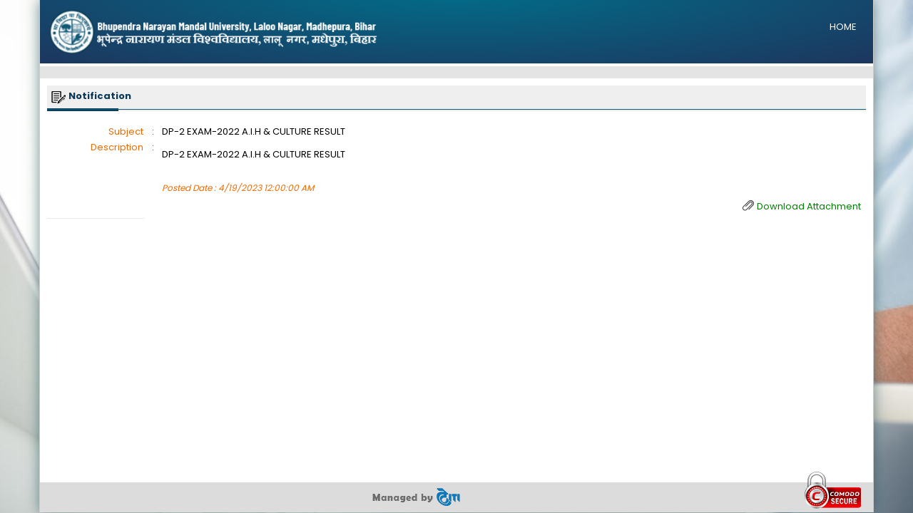

--- FILE ---
content_type: text/html; charset=utf-8
request_url: https://bnmuumis.in/CollegePortal/General_Inst_Not_Desc.aspx?id=2427
body_size: 3610
content:


<!DOCTYPE html>
<html>
<head><meta name="viewport" content="width=device-width, initial-scale=1.0" /><meta http-equiv="X-UA-Compatible" content="IE=EmulateIE7" /><meta http-equiv="X-UA-Compatible" content="IE=EmulateIE8" /><meta http-equiv="X-UA-Compatible" content="IE=EmulateIE9" /><meta http-equiv="X-UA-Compatible" content="IE=EmulateIE10" /><title>
	BNMU :: PORTAL
</title><link href="../include/bootstrap/bootstrap.css" rel="stylesheet" /><link href="../include/bootstrap/font-awesome.min.css" rel="stylesheet" />
    <script language="javascript" type='text/JavaScript'>
        window.history.forward();
        function noBack() {
            burstCache();
            window.history.forward();
        }

        function ResolveUrl(url) {
            if (url.indexOf("~/") == 0) {
                url = baseUrl + url.substring(2);
            }
            return url;
        }

        function checkhistory() {
            var baseUrl = "";

            if (window.history.length <= 0) {
                window.location = baseUrl;
                window.opener.location.reload();
                window.history.forward();
            }
            if (document.referrer == null || document.referrer == "") {
                window.location = baseUrl;
            }
        }

        function burstCache() {
            if (!navigator.onLine) {
                document.body.innerHTML = 'Offline Viewing not Allowed...pls be online.';
                window.location = '~/ErrorPage.html';
            }
        }
    </script>




    
<link href="../App_Themes/skyblue/default.css" type="text/css" rel="stylesheet" /><link href="../App_Themes/skyblue/GridviewScroll.css" type="text/css" rel="stylesheet" /><link href="../App_Themes/skyblue/stylesheet.css" type="text/css" rel="stylesheet" /></head>

<body class="bg_login_exam" onload="checkhistory();" onpageshow="if (event.persisted) noBack();" onunload="">
    <form name="aspnetForm" method="post" action="./General_Inst_Not_Desc.aspx?id=2427" id="aspnetForm">
<div>
<input type="hidden" name="__EVENTTARGET" id="__EVENTTARGET" value="" />
<input type="hidden" name="__EVENTARGUMENT" id="__EVENTARGUMENT" value="" />
<input type="hidden" name="__VIEWSTATE" id="__VIEWSTATE" value="ekDp2IjR2XF8CxKJIwEJlZbML60o5vfXfW2NwSVzHj9/Sbt06bNI6lurXDKHEeIF/BzyGNMkvSpibrAMyaWAKsERlvjYJ2jgq2lSwQQsFq5Smkd/IAiJpsV1CfQ/2AzUeNbVc6CWCWr87TDDkX3x8RIzM9ZxxXwdQtVk/4CQe9RnLby5eHLO7NyOL3fNW1j4s1MCH0mq/6qn/YPVXxvPwm3AMENDZKvGldP6w7gttjSVAzvoRMhpzKSV1r49oL8Nr8ulDPNvszBxjqA5lE9AivpQTjnuomKyLp+fZh5RN1tqSPN3u80iOxIdA9ybTzPK/YltJ1pJy77S2zxVsZ0Gc1VCEBwTr+kLyPEny2gomdmd4twmk/ddslPvMETpXnjjO/ZR6r8noK4vBlXPfDJZiKvEmE8xSUjOjsnQq5uwAiuWWgNzJgrKHOC6uom+3LGUkiKvVPzDnd7IByRteegel/aGf9PRuJpZ4uEYP4NC3bANZPrHfnkIpk4HT1zB81kIGzxX+Q==" />
</div>

<script type="text/javascript">
//<![CDATA[
var theForm = document.forms['aspnetForm'];
if (!theForm) {
    theForm = document.aspnetForm;
}
function __doPostBack(eventTarget, eventArgument) {
    if (!theForm.onsubmit || (theForm.onsubmit() != false)) {
        theForm.__EVENTTARGET.value = eventTarget;
        theForm.__EVENTARGUMENT.value = eventArgument;
        theForm.submit();
    }
}
//]]>
</script>


<script type="text/javascript">
//<![CDATA[
var Anthem_FormID = "aspnetForm";
//]]>
</script>
<script src="/WebResource.axd?d=3aJe5EVz5a65qlRd-GY67iYoy7ojYTwR-tSd9c0CDsUmcHt1KR-yKVXNeH-qFlPglp1xPCQ8ZdH4bXP1PBxgFi4GWT01&amp;t=635174299540000000" type="text/javascript"></script>
<div>

	<input type="hidden" name="__VIEWSTATEGENERATOR" id="__VIEWSTATEGENERATOR" value="8130E558" />
	<input type="hidden" name="__VIEWSTATEENCRYPTED" id="__VIEWSTATEENCRYPTED" value="" />
	<input type="hidden" name="__EVENTVALIDATION" id="__EVENTVALIDATION" value="zkPVo+cjydQtQbeUEmWOeTx9e0s0A8a5BcWMC1QRDHYrtgy8MspcCe1ktTCGXG2F649WWPW+XLujRTqjHTBc/woacYLGiHSH+B2GaScyuwkvOA6+v+9eibD5C1VqtdmE9lEjzg==" />
</div>
        <div class="container container-border">
            <div class="row">
            <header class="header-master">
                <div class="logo">
                    <img src="/App_Themes/skyblue/images/BNMU-logo.png">
                </div>
                <nav class="pull-right">
                    <ul>
                        
                        
                        <li><span id="Anthem_ctl00_ahome__"><a id="ctl00_ahome" href="javascript:__doPostBack(&#39;ctl00$ahome&#39;,&#39;&#39;)">HOME</a></span></li>
                    </ul>
                </nav>
            </header>
            <div class="main-nav">
                <ul>
                    

                    <li>
                        <span id="Anthem_ctl00_btnBack__"></span>
                    </li>
                    
                    <li>
                        <span id="Anthem_ctl00_butlogout__"></span></li>
                </ul>
            </div>

            <div class="master-body">
                
    <style type="text/css">
        .dwnload_section {
            margin: 0;
            padding: 0;
        }

            .dwnload_section a {
                background: #a2eaea none repeat scroll 0 0;
                border-bottom: 1px solid #a2eaea;
                float: left;
                font-weight: bold;
                margin-bottom: 5px;
                padding: 5px;
                width: 100%;
            }
    </style>
    <style type="text/css">
        .tableheadingmain {
            font-family: Arial;
            font-weight: bold;
        }

        .leftcol .ins .slimScrollDiv {
            height: 330px !important;
        }

        .leftcol .ins #downlaod {
            height: 330px !important;
        }

        .rightcol .apiscroll .slimScrollDiv {
            height: 330px !important;
        }

        .rightcol #application {
            height: 330px !important;
        }

        .instructiontbl a {
            color: #000dff;
        }

        .subheadingpint td {
            color: #ca5400 !important;
        }

        .clg-time-tbl table {
            border: none !important;
        }

        .clg-time-tbl td {
            border-top: none !important;
            border-left: none !important;
            border-right: none !important;
            border-bottom: solid 1px #ccc !important;
            padding-bottom: 10px !important;
            font-size: 13px;
        }

        .postdate {
            padding-top: 5px;
            float: left;
            color: #ee6a00;
        }

        p {
            clear: both;
            font-size:small;
            color:black;
            padding: 10px 0;
            text-align: left;
        }
        .data{
            font-size:small;
            color:black;
        }
         .databold{
            font-size:small;
            color:black;
            font:bold;
            text-align:right;
            
        }
    </style>
    <table cellspacing="0" cellpadding="0" border="0" width="100%" class="table" style="margin-bottom: 360px">
        <tbody>
            <tr>
                <td class="tableheading" colspan="3">
                    <span id="Anthem_ctl00_ContentPlaceHolder1_Labhead__"><span id="ctl00_ContentPlaceHolder1_Labhead" style="font-weight:bold;">Notification</span></span>

                </td>
            </tr>
            <tr>
                <td id="lblsubj" style="width: 12%; padding-top: 20px; color:#ee6a00" class="databold">Subject 
                </td>
                <td class="colon" style="padding-top: 20px">:
                </td>
                <td class="required" style="padding-top: 20px">
                    <span id="ctl00_ContentPlaceHolder1_lblNoticeSubject" class="data">DP-2 EXAM-2022 A.I.H & CULTURE RESULT</span>
                </td>
            </tr>
            <tr>
                <td id="lbldesc" style="width: 12%; color:#ee6a00" class="databold">Description 
                </td>
                <td class="colon">:
                </td>
                <td class="required">
                    <span id="ctl00_ContentPlaceHolder1_lbldescription" class="data"><p>
	DP-2 EXAM-2022 A.I.H &amp; CULTURE RESULT</p></span>
                </td>
            </tr>
            <tr>
                <td id="lblpost" style="width: 12%;" class="databold"> 
                </td>
                <td class="colon">
                </td>
                <td class="required">
                    <span class="postdate">Posted Date :
                    <span id="ctl00_ContentPlaceHolder1_lblposteddate">4/19/2023 12:00:00 AM</span></span>
                </td>
            </tr>
            <tr>
                <td class="vtext" id="lblpo" style="width: 12%;"></td>
                <td class="colon">
                </td>
                <td class="required">
                    <span id="ctl00_ContentPlaceHolder1_Downimg" class="attachment">
                           
                        <span id="Anthem_ctl00_ContentPlaceHolder1_LnkBtnDownload__"><a id="ctl00_ContentPlaceHolder1_LnkBtnDownload" href="javascript:__doPostBack(&#39;ctl00$ContentPlaceHolder1$LnkBtnDownload&#39;,&#39;&#39;)" style="color: green; font-size:small">Download Attachment</a></span></span>
                </td>
            </tr>


        </tbody>
    </table>


                <span id="Anthem_ctl00_ctl09__"></span>
            </div>

            <div class="clearfix"></div>

            <footer class="loginfooter-lgn">
                <a href="javascript:void(0);" target="_blank"><img src="/App_Themes/skyblue/images/manage-iti.png"></a>
                <img style="float: right; margin: -26px 0 0 0;" src="/images/comodo_secure_113x59_transp.png" width="113">
            </footer>
                </div>
        </div>

        <span id="ctl00_lblCheck" class="HeadingRed"></span>
        
    </form>
</body>


<script language="javascript" src='/include/CommonJS.js' type="text/javascript" />
<script language="javascript" src='/include/jquery.min.js' type="text/javascript" />

</html>


--- FILE ---
content_type: text/html; charset=utf-8
request_url: https://bnmuumis.in/CollegePortal/General_Inst_Not_Desc.aspx?id=2427
body_size: 3311
content:


<!DOCTYPE html>
<html>
<head><meta name="viewport" content="width=device-width, initial-scale=1.0" /><meta http-equiv="X-UA-Compatible" content="IE=EmulateIE7" /><meta http-equiv="X-UA-Compatible" content="IE=EmulateIE8" /><meta http-equiv="X-UA-Compatible" content="IE=EmulateIE9" /><meta http-equiv="X-UA-Compatible" content="IE=EmulateIE10" /><title>
	BNMU :: PORTAL
</title><link href="../include/bootstrap/bootstrap.css" rel="stylesheet" /><link href="../include/bootstrap/font-awesome.min.css" rel="stylesheet" />
    <script language="javascript" type='text/JavaScript'>
        window.history.forward();
        function noBack() {
            burstCache();
            window.history.forward();
        }

        function ResolveUrl(url) {
            if (url.indexOf("~/") == 0) {
                url = baseUrl + url.substring(2);
            }
            return url;
        }

        function checkhistory() {
            var baseUrl = "";

            if (window.history.length <= 0) {
                window.location = baseUrl;
                window.opener.location.reload();
                window.history.forward();
            }
            if (document.referrer == null || document.referrer == "") {
                window.location = baseUrl;
            }
        }

        function burstCache() {
            if (!navigator.onLine) {
                document.body.innerHTML = 'Offline Viewing not Allowed...pls be online.';
                window.location = '~/ErrorPage.html';
            }
        }
    </script>




    
<link href="../App_Themes/skyblue/default.css" type="text/css" rel="stylesheet" /><link href="../App_Themes/skyblue/GridviewScroll.css" type="text/css" rel="stylesheet" /><link href="../App_Themes/skyblue/stylesheet.css" type="text/css" rel="stylesheet" /></head>

<body class="bg_login_exam" onload="checkhistory();" onpageshow="if (event.persisted) noBack();" onunload="">
    <form name="aspnetForm" method="post" action="./General_Inst_Not_Desc.aspx?id=2427" id="aspnetForm">
<div>
<input type="hidden" name="__EVENTTARGET" id="__EVENTTARGET" value="" />
<input type="hidden" name="__EVENTARGUMENT" id="__EVENTARGUMENT" value="" />
<input type="hidden" name="__VIEWSTATE" id="__VIEWSTATE" value="GKaohE3BTkDkA0TYqYB9xsV/NM67Es51on22w73XdceErYddoBbxyN+Ez0SXiGxcbpSumDrIC9VDDz20lMzAjZsPGdHgmmktTqjVzCiw18XgVu46JeRq6SIs+dt+444CmxRqFCKI/fPQTQCnQh71eXXTJFddN7B7bvY6AM7H/Dwru0yTYW4J0nOF/TQvG+NGNhP3pFfMdFvTqVIyDOhqizPMevm0XG3r9mSbNul/og21XFkjyu+5/9M6PMyQHqV+UZB9T7Qh8lKvtzrLNbZiUfLxxEu3jm5OamiFRpMcg+Avd/OtVmbcCg4fVeejL70VBZJ8wzXwnlPN/hrbvKQO5fyIgi/S/MJiTpbYWoVALnKLZigW0+KwGTs9O90JaH7prlh/Z4FZJkT8FjvlqhDfq+0jSaZwjQCplj/JAhNk1b+fAjieAYENAM7OOblTkMe8CIM6hpnjBD3uKNU8EpqdfVxsNMLI7ws/O+kzF2LA8f8jKaj4VdYXBBzryGVWFY8dIkdjew==" />
</div>

<script type="text/javascript">
//<![CDATA[
var theForm = document.forms['aspnetForm'];
if (!theForm) {
    theForm = document.aspnetForm;
}
function __doPostBack(eventTarget, eventArgument) {
    if (!theForm.onsubmit || (theForm.onsubmit() != false)) {
        theForm.__EVENTTARGET.value = eventTarget;
        theForm.__EVENTARGUMENT.value = eventArgument;
        theForm.submit();
    }
}
//]]>
</script>


<script type="text/javascript">
//<![CDATA[
var Anthem_FormID = "aspnetForm";
//]]>
</script>
<script src="/WebResource.axd?d=3aJe5EVz5a65qlRd-GY67iYoy7ojYTwR-tSd9c0CDsUmcHt1KR-yKVXNeH-qFlPglp1xPCQ8ZdH4bXP1PBxgFi4GWT01&amp;t=635174299540000000" type="text/javascript"></script>
<div>

	<input type="hidden" name="__VIEWSTATEGENERATOR" id="__VIEWSTATEGENERATOR" value="8130E558" />
	<input type="hidden" name="__VIEWSTATEENCRYPTED" id="__VIEWSTATEENCRYPTED" value="" />
	<input type="hidden" name="__EVENTVALIDATION" id="__EVENTVALIDATION" value="/1lZ/7Q2xesUA0cQMdrGoN94EvsicNhl7M1LsQ7QxlotGLRBqDJlfVJ550O7lmUX1EmK0sYnQtRV9kb206ATgTJa/bLWk36qdiWrPH8I6MybGPReeo6MJLevkir4VtdT6VeR3g==" />
</div>
        <div class="container container-border">
            <div class="row">
            <header class="header-master">
                <div class="logo">
                    <img src="/App_Themes/skyblue/images/BNMU-logo.png">
                </div>
                <nav class="pull-right">
                    <ul>
                        
                        
                        <li><span id="Anthem_ctl00_ahome__"><a id="ctl00_ahome" href="javascript:__doPostBack(&#39;ctl00$ahome&#39;,&#39;&#39;)">HOME</a></span></li>
                    </ul>
                </nav>
            </header>
            <div class="main-nav">
                <ul>
                    

                    <li>
                        <span id="Anthem_ctl00_btnBack__"></span>
                    </li>
                    
                    <li>
                        <span id="Anthem_ctl00_butlogout__"></span></li>
                </ul>
            </div>

            <div class="master-body">
                
    <style type="text/css">
        .dwnload_section {
            margin: 0;
            padding: 0;
        }

            .dwnload_section a {
                background: #a2eaea none repeat scroll 0 0;
                border-bottom: 1px solid #a2eaea;
                float: left;
                font-weight: bold;
                margin-bottom: 5px;
                padding: 5px;
                width: 100%;
            }
    </style>
    <style type="text/css">
        .tableheadingmain {
            font-family: Arial;
            font-weight: bold;
        }

        .leftcol .ins .slimScrollDiv {
            height: 330px !important;
        }

        .leftcol .ins #downlaod {
            height: 330px !important;
        }

        .rightcol .apiscroll .slimScrollDiv {
            height: 330px !important;
        }

        .rightcol #application {
            height: 330px !important;
        }

        .instructiontbl a {
            color: #000dff;
        }

        .subheadingpint td {
            color: #ca5400 !important;
        }

        .clg-time-tbl table {
            border: none !important;
        }

        .clg-time-tbl td {
            border-top: none !important;
            border-left: none !important;
            border-right: none !important;
            border-bottom: solid 1px #ccc !important;
            padding-bottom: 10px !important;
            font-size: 13px;
        }

        .postdate {
            padding-top: 5px;
            float: left;
            color: #ee6a00;
        }

        p {
            clear: both;
            font-size:small;
            color:black;
            padding: 10px 0;
            text-align: left;
        }
        .data{
            font-size:small;
            color:black;
        }
         .databold{
            font-size:small;
            color:black;
            font:bold;
            text-align:right;
            
        }
    </style>
    <table cellspacing="0" cellpadding="0" border="0" width="100%" class="table" style="margin-bottom: 360px">
        <tbody>
            <tr>
                <td class="tableheading" colspan="3">
                    <span id="Anthem_ctl00_ContentPlaceHolder1_Labhead__"><span id="ctl00_ContentPlaceHolder1_Labhead" style="font-weight:bold;">Notification</span></span>

                </td>
            </tr>
            <tr>
                <td id="lblsubj" style="width: 12%; padding-top: 20px; color:#ee6a00" class="databold">Subject 
                </td>
                <td class="colon" style="padding-top: 20px">:
                </td>
                <td class="required" style="padding-top: 20px">
                    <span id="ctl00_ContentPlaceHolder1_lblNoticeSubject" class="data">DP-2 EXAM-2022 A.I.H & CULTURE RESULT</span>
                </td>
            </tr>
            <tr>
                <td id="lbldesc" style="width: 12%; color:#ee6a00" class="databold">Description 
                </td>
                <td class="colon">:
                </td>
                <td class="required">
                    <span id="ctl00_ContentPlaceHolder1_lbldescription" class="data"><p>
	DP-2 EXAM-2022 A.I.H &amp; CULTURE RESULT</p></span>
                </td>
            </tr>
            <tr>
                <td id="lblpost" style="width: 12%;" class="databold"> 
                </td>
                <td class="colon">
                </td>
                <td class="required">
                    <span class="postdate">Posted Date :
                    <span id="ctl00_ContentPlaceHolder1_lblposteddate">4/19/2023 12:00:00 AM</span></span>
                </td>
            </tr>
            <tr>
                <td class="vtext" id="lblpo" style="width: 12%;"></td>
                <td class="colon">
                </td>
                <td class="required">
                    <span id="ctl00_ContentPlaceHolder1_Downimg" class="attachment">
                           
                        <span id="Anthem_ctl00_ContentPlaceHolder1_LnkBtnDownload__"><a id="ctl00_ContentPlaceHolder1_LnkBtnDownload" href="javascript:__doPostBack(&#39;ctl00$ContentPlaceHolder1$LnkBtnDownload&#39;,&#39;&#39;)" style="color: green; font-size:small">Download Attachment</a></span></span>
                </td>
            </tr>


        </tbody>
    </table>


                <span id="Anthem_ctl00_ctl09__"></span>
            </div>

            <div class="clearfix"></div>

            <footer class="loginfooter-lgn">
                <a href="javascript:void(0);" target="_blank"><img src="/App_Themes/skyblue/images/manage-iti.png"></a>
                <img style="float: right; margin: -26px 0 0 0;" src="/images/comodo_secure_113x59_transp.png" width="113">
            </footer>
                </div>
        </div>

        <span id="ctl00_lblCheck" class="HeadingRed"></span>
        
    </form>
</body>


<script language="javascript" src='/include/CommonJS.js' type="text/javascript" />
<script language="javascript" src='/include/jquery.min.js' type="text/javascript" />

</html>


--- FILE ---
content_type: text/css
request_url: https://bnmuumis.in/App_Themes/skyblue/GridviewScroll.css
body_size: -290
content:
.GridviewScrollHeader TH, .GridviewScrollHeader TD { 
    padding: 5px; 
    font-weight: bold; 
    white-space: nowrap; 
    border-right: 1px solid #AAAAAA; 
    border-bottom: 1px solid #AAAAAA; 
    background-color: #EFEFEF; 
    text-align: left; 
    vertical-align: bottom; 
} 
.GridviewScrollItem TD { 
    padding: 5px; 
    white-space: nowrap; 
    border-right: 1px solid #AAAAAA; 
    border-bottom: 1px solid #AAAAAA; 
    background-color: #FFFFFF; 
} 
.GridviewScrollPager { 
    border-top: 1px solid #AAAAAA; 
    background-color: #FFFFFF; 
} 
.GridviewScrollPager TD { 
    padding-top: 3px; 
    font-size: 14px; 
    padding-left: 5px; 
    padding-right: 5px; 
} 
.GridviewScrollPager A { 
    color: #666666; 
}
.GridviewScrollPager SPAN {
    font-size: 16px;
    font-weight: bold;
}

--- FILE ---
content_type: text/javascript
request_url: https://bnmuumis.in/WebResource.axd?d=3aJe5EVz5a65qlRd-GY67iYoy7ojYTwR-tSd9c0CDsUmcHt1KR-yKVXNeH-qFlPglp1xPCQ8ZdH4bXP1PBxgFi4GWT01&t=635174299540000000
body_size: 9663
content:
// Anthem.js
// Updated Mar 3, 2009
// Anthem.Manager.GetScripts: false

function Anthem_Encode(s){
	if (typeof encodeURIComponent == "function") {
		// Use JavaScript built-in function
		// IE 5.5+ and Netscape 6+ and Mozilla
		return encodeURIComponent(s);
	} else {
		// Need to mimic the JavaScript version
		// Netscape 4 and IE 4 and IE 5.0
		return encodeURIComponentNew(s);
	}
}

// Primarily used by Anthem.Manager to add an onsubmit event handler
// when validators are added to a page during a callback.
function Anthem_AddEvent(control, eventType, functionPrefix) {
    var ev;
    eval("ev = control." + eventType + ";");
    if (typeof(ev) == "function") {
        ev = ev.toString();
        ev = ev.substring(ev.indexOf("{") + 1, ev.lastIndexOf("}"));
    }
    else {
        ev = "";
    }
    var func;
    if (navigator.appName.toLowerCase().indexOf('explorer') > -1) {
        func = new Function(functionPrefix + " " + ev);
    }
    else {
        func = new Function("event", functionPrefix + " " + ev);
    }
    eval("control." + eventType + " = func;");
}

function Anthem_GetXMLHttpRequest() {
	if (window.XMLHttpRequest) {
		return new XMLHttpRequest();
	} else {
		if (window.Anthem_XMLHttpRequestProgID) {
			return new ActiveXObject(window.Anthem_XMLHttpRequestProgID);
		} else {
			var progIDs = ["Msxml2.XMLHTTP.6.0", "Msxml2.XMLHTTP.5.0", "Msxml2.XMLHTTP.4.0", "MSXML2.XMLHTTP.3.0", "MSXML2.XMLHTTP", "Microsoft.XMLHTTP"];
			for (var i = 0; i < progIDs.length; ++i) {
				var progID = progIDs[i];
				try {
					var x = new ActiveXObject(progID);
					window.Anthem_XMLHttpRequestProgID = progID;
					return x;
				} catch (e) {
				}
			}
		}
	}
	return null;
}

// This array is used to keep track of clientCallBack functions when using
// an IOFrame to handle callbacks.
var callbackFrames = new Array();

// This function is called by the onload event of the IOFrame after the
// callback response is received. The function parses the response, updates
// the page, and invokes the clientCallBack function.
function Anthem_HandleIOFrameResponse(frameid) {
    var iframe = document.getElementById(frameid);
    if (iframe != null) {
        var doc = Anthem_ExtractIFrameDocument(iframe);
        if (doc.getElementsByTagName("textarea").length > 0) {
            // Extract the response
            var response = { responseText: doc.getElementById("response").value.replace(/<\/anthemarea>/g, "</textarea>") };
            if (typeof(Anthem_DebugResponseText) == "function") {
                Anthem_DebugResponseText(response.responseText); 
            }
            // Parse the response
            var result = Anthem_GetResult(response); 
            if (result.error) { 
                if (typeof(Anthem_DebugError) == "function") {
                    Anthem_DebugError(result.error); 
                }
                if (typeof(window.Anthem_Error) == "function") { 
                    Anthem_Error(result); 
                } 
            } 
            // Update the page 
            Anthem_UpdatePage(result); 
            // Run the client scripts
            Anthem_EvalClientSideScript(result); 
            // Run the custom post callback function
            for (var index in callbackFrames) {
                var frame = callbackFrames[index];
                if (frame != null && frame.id == frameid) {
                    callbackFrames.splice(index, 1);
                    frame.clientCallBack(result, frame.clientCallBackArg);
                    break;
                }
            }
            // Run the common post callback function
            if (typeof(window.Anthem_PostCallBack) == "function") { 
                Anthem_PostCallBack(); 
            } 
        }
        setTimeout("document.body.removeChild(document.getElementById(\"" + frameid + "\"))", 10);
    }
}

// Returns the iframe document
function Anthem_ExtractIFrameDocument(iFrameEl) {
  var doc = null;
  if (iFrameEl.contentDocument) { // For NS6
    doc = iFrameEl.contentDocument;
  } else if (iFrameEl.contentWindow) { // For IE5.5 and IE6
    doc = iFrameEl.contentWindow.document;
  } else if (iFrameEl.document) { // For IE5
    doc = iFrameEl.document;
  } else {
    //alert("Error: could not find iFrame document");
    return null;
  }
  return doc;
}

// Returns the form that is posted back using AJAX
function Anthem_GetForm() {
    var form = document.getElementById(Anthem_FormID);
    return form;
}

// Returns the URL for callbacks
function Anthem_GetCallBackUrl() {
    var form = Anthem_GetForm();
    var action = form.action + (form.action.indexOf('?') == -1 ? "?" : "&") + "Anthem_CallBack=true";
    return action;
}

function Anthem_CallBack(url, target, id, method, args, clientCallBack, clientCallBackArg, includeControlValuesWithCallBack, updatePageAfterCallBack) {
	if (typeof(window.Anthem_PreCallBack) == "function") {
		var preCallBackResult = Anthem_PreCallBack();
		if (!(typeof preCallBackResult == "undefined" || preCallBackResult)) {
			if (typeof(window.Anthem_CallBackCancelled) == "function") {
				Anthem_CallBackCancelled();
			}
			return null;
		}
	}
    var encodedData = "";
    if (target == "Page") {
        encodedData += "&Anthem_PageMethod=" + method;
    } else if (target == "MasterPage") {
        encodedData += "&Anthem_MasterPageMethod=" + method;
    } else if (target == "Control") {
        encodedData += "&Anthem_ControlID=" + id.split(":").join("_");
        encodedData += "&Anthem_ControlMethod=" + method;
    }
	if (args) {
		for (var argsIndex = 0; argsIndex < args.length; ++argsIndex) {
			if (args[argsIndex] instanceof Array) {
				for (var i = 0; i < args[argsIndex].length; ++i) {
					encodedData += "&Anthem_CallBackArgument" + argsIndex + "=" + Anthem_Encode(args[argsIndex][i]);
				}
			} else {
				encodedData += "&Anthem_CallBackArgument" + argsIndex + "=" + Anthem_Encode(args[argsIndex]);
			}
		}
	}
	
	if (updatePageAfterCallBack) {
		encodedData += "&Anthem_UpdatePage=true";
	}
	
	// Anthem will normally use an XmlHttpRequest to communicate with the server. 
	// But if an Anthem.FileUpload control is discovered on the page, then Anthem
	// will use a hidden IFRAME instead. This hidden IFRAME is often called an IOFrame
	// by AJAX library authors, so that is the name we use here.
	var useIOFrame = false;
	
	// Scan the controls on the form and extract their values.
	if (includeControlValuesWithCallBack) {
		var form = Anthem_GetForm();
		if (form != null) {
			for (var elementIndex = 0; elementIndex < form.length; ++elementIndex) {
				var element = form.elements[elementIndex];
				if (element.name) {
					var elementValue = null;
					if (element.nodeName.toUpperCase() == "INPUT") {
						var inputType = element.getAttribute("type").toUpperCase();
						if (inputType == "TEXT" || inputType == "PASSWORD" || inputType == "HIDDEN") {
							elementValue = element.value;
						} else if (inputType == "CHECKBOX" || inputType == "RADIO") {
							if (element.checked) {
								elementValue = element.value;
							}
						} else if (inputType == "FILE") {
						    // If the FILE element has a value (the path to the file), then an
						    // IOFrame will be used to handle the callback.
						    useIOFrame = useIOFrame | !(element.value == null || element.value.length == 0);
						}
					} else if (element.nodeName.toUpperCase() == "SELECT") {
						if (element.multiple) {
							elementValue = [];
							for (var i = 0; i < element.length; ++i) {
								if (element.options[i].selected) {
									elementValue.push(element.options[i].value);
								}
							}
						} else if (element.length == 0) {
						    elementValue = null;
						} else {
							elementValue = element.value;
						}
					} else if (element.nodeName.toUpperCase() == "TEXTAREA") {
						elementValue = element.value;
					}
					if (elementValue instanceof Array) {
						for (var i = 0; i < elementValue.length; ++i) {
							encodedData += "&" + element.name + "=" + Anthem_Encode(elementValue[i]);
						}
					} else if (elementValue != null) {
						encodedData += "&" + element.name + "=" + Anthem_Encode(elementValue);
					}
				}
			}
			// ASP.NET 1.1 won't fire any events if neither of the following
			// two parameters are not in the request so make sure they're
			// always in the request.
			if (typeof form.__VIEWSTATE == "undefined") {
				encodedData += "&__VIEWSTATE=";
			}
			if (typeof form.__EVENTTARGET == "undefined") {
				encodedData += "&__EVENTTARGET=";
			}
		}
	}
	
	if (encodedData.length > 0) {
	    encodedData = encodedData.substring(1);
	}
	if (typeof(Anthem_DebugRequestText) == "function") {
	    Anthem_DebugRequestText(encodedData.split("&").join("\n&"));
	}

    // Send the callback request to the server. Use an IOFrame if there is a file upload,
    // otherwise use an XmlHttpRequest.
    if (useIOFrame) {
        // To allow multiple requests at the same time, all of the Anthem parameters are 
        // passed to the server via the querystring
        var action = Anthem_GetCallBackUrl();
        action = action + "&Anthem_IOFrame=true";
        if (updatePageAfterCallBack) {
            action = action + "&Anthem_UpdatePage=true";
        }
        
        // We could generate an anonymous function on the fly to handle the clientCallBack
        // and assign that to the iframe onload event (in fact this is how XmlHttpRequests are
        // handled). But that makes it very hard to debug the callback response. Instead
        // we will stuff the clientCallBack function and args into an array and then hard code
        // the onload event handler. The handler will find the appropriate callback info in
        // the array and handle the clientCallBack.
        var id = "f" + new String(Math.floor(9999 * Math.random())); // Generate frame number
        if (typeof(clientCallBack) == "function") {
            var frame = { "id":id, "clientCallBack":clientCallBack, "clientCallBackArg":clientCallBackArg };
            callbackFrames.push(frame);
        }
        
        // Create a new, invisible iframe to handle the io.
        var ioframe = null;
        if (window.ActiveXObject) {
            ioframe = document.createElement("<iframe name=\"" + id + "\" id=\"" + id + "\" onload=\"Anthem_HandleIOFrameResponse('" + id + "');\"/>");
        } else {
            ioframe = document.createElement("iframe");
            ioframe.id = id;
            ioframe.name = id;
            ioframe.onload = function (){ Anthem_HandleIOFrameResponse(id); }
        }
        ioframe.style.visibility = "hidden";
        ioframe.style.height = "1px";
        document.body.appendChild(ioframe);

        // Submit this form in the hidden iframe
        var theForm = Anthem_GetForm(); 
        var tempActionUri = theForm.action; 
        theForm.action = action; 
        theForm.target = id;
        try { 
            theForm.submit(); 
        } catch (e) {
            result = { "value": null, "error": e.message };
		    if (typeof(Anthem_DebugError) == "function") {
		        Anthem_DebugError(e.name + ": " + e.message + " (" + e.number + ")");
		    }
		    if (typeof(window.Anthem_Error) == "function") {
			    Anthem_Error(result);
		    }            
        }

        // Restore the form 
        theForm.target = ""; 
        theForm.action = tempActionUri;
        
    } else {
    
	    var x = Anthem_GetXMLHttpRequest();
	    var result = null;
	    if (!x) {
		    result = { "value": null, "error": "NOXMLHTTP" };
		    if (typeof(Anthem_DebugError) == "function") {
		        Anthem_DebugError(result.error);
		    }
		    if (typeof(window.Anthem_Error) == "function") {
			    Anthem_Error(result);
		    }
		    if (typeof(clientCallBack) == "function") {
			    clientCallBack(result, clientCallBackArg);
		    }
		    return result;
	    }
	    var action = Anthem_GetCallBackUrl();
	    x.open("POST", url ? url : action, clientCallBack ? true : false);
	    x.setRequestHeader("Content-Type", "application/x-www-form-urlencoded; charset=utf-8");
	    x.setRequestHeader("Accept-Encoding", "gzip, deflate");
	    if (typeof(clientCallBack) == "function") {
		    x.onreadystatechange = function() {
			    if (x.readyState != 4) {
				    return;
			    }
			    if (typeof(Anthem_DebugResponseText) == "function") {
			        Anthem_DebugResponseText(x.responseText);
			    }
			    result = Anthem_GetResult(x);
			    if (result.error) {
			        if (typeof(Anthem_DebugError) == "function") {
				        Anthem_DebugError(result.error);
				    }
				    if (typeof(window.Anthem_Error) == "function") {
					    Anthem_Error(result);
				    }
			    }
			    if (updatePageAfterCallBack) {
				    Anthem_UpdatePage(result);
			    }
			    Anthem_EvalClientSideScript(result);
			    clientCallBack(result, clientCallBackArg);
			    x = null;
			    if (typeof(window.Anthem_PostCallBack) == "function") {
				    Anthem_PostCallBack();
			    }
		    }
	    }
	    x.send(encodedData);
	    if (typeof(clientCallBack) != "function") {
	        if (typeof(Anthem_DebugResponseText) == "function") {
		        Anthem_DebugResponseText(x.responseText);
		    }
		    result = Anthem_GetResult(x);
		    if (result.error) {
		        if (typeof(Anthem_DebugError) == "function") {
			        Anthem_DebugError(result.error);
			    }
			    if (typeof(window.Anthem_Error) == "function") {
				    Anthem_Error(result);
			    }
		    }
		    if (updatePageAfterCallBack) {
			    Anthem_UpdatePage(result);
		    }
		    Anthem_EvalClientSideScript(result);
		    if (typeof(window.Anthem_PostCallBack) == "function") {
			    Anthem_PostCallBack();
		    }
	    }
    }	
	return result;
}

function Anthem_GetResult(x) {
	var result = { "value": null, "error": null };
	var responseText = x.responseText;
	try {
		result = eval("(" + responseText + ")");
	} catch (e) {
		if (responseText.length == 0) {
			result.error = "NORESPONSE";
		} else {
			result.error = "BADRESPONSE";
			result.responseText = responseText;
		}
	}
	return result;
}

function Anthem_SetHiddenInputValue(form, name, value) {
    var input = null;
    if (form[name]) {
        input = form[name];
    } else {
        input = document.createElement("input");
        input.setAttribute("name", name);
        input.setAttribute("type", "hidden");
    }
    input.setAttribute("value", value);
    var parentElement = input.parentElement ? input.parentElement : input.parentNode;
    if (parentElement == null) {
        form.appendChild(input);
        //IE7
        try { form[name] = input; } catch (e) { }
    }
}

function Anthem_RemoveHiddenInput(form, name) {
    var input = form[name];
    if (input != null && typeof(input) != "undefined") {
      var parentElement = input.parentElement ? input.parentElement : input.parentNode;
      if (parentElement != null) {
          //IE7
          try { form[name] = null; } catch (e) { }
          parentElement.removeChild(input);
      }
    }
}

function Anthem_FireEvent(eventTarget, eventArgument, clientCallBack, clientCallBackArg, includeControlValuesWithCallBack, updatePageAfterCallBack) {
	var form = Anthem_GetForm();
	Anthem_SetHiddenInputValue(form, "__EVENTTARGET", eventTarget);
	Anthem_SetHiddenInputValue(form, "__EVENTARGUMENT", eventArgument);
	Anthem_CallBack(null, null, null, null, null, clientCallBack, clientCallBackArg, includeControlValuesWithCallBack, updatePageAfterCallBack);
	form.__EVENTTARGET.value = "";
	form.__EVENTARGUMENT.value = "";
}

function Anthem_UpdatePage(result) {
	var form = Anthem_GetForm();
	if (result.viewState) {
		Anthem_SetHiddenInputValue(form, "__VIEWSTATE", result.viewState);
	}
	if (result.viewStateEncrypted) {
		Anthem_SetHiddenInputValue(form, "__VIEWSTATEENCRYPTED", result.viewStateEncrypted);
	}
	if (result.eventValidation) {
		Anthem_SetHiddenInputValue(form, "__EVENTVALIDATION", result.eventValidation);
	}
	if (result.controls) {
		for (var controlID in result.controls) {
			var containerID = "Anthem_" + controlID.split("$").join("_") + "__";
			var control = document.getElementById(containerID);
			if (control) {
				control.innerHTML = result.controls[controlID];
				if (control.innerHTML == "") {
					control.style.display = "none";
				} else {
					control.style.display = "";
				}
			}
		}
	}
	if (result.pagescript) {
	    Anthem_LoadPageScript(result, 0);
	}
}

// Load each script in order and wait for each one to load before proceeding
function Anthem_LoadPageScript(result, index) {
    if (index < result.pagescript.length) {
		try {
		    var isExternalScript = false;
		    var script = document.createElement('script');
		    script.type = 'text/javascript';
		    if (result.pagescript[index].indexOf('src=') == 0) {
		        isExternalScript = true;
		        script.src = result.pagescript[index].substring(4);
		    } else {
		        if (script.canHaveChildren ) {
		            script.appendChild(document.createTextNode(result.pagescript[index]));
		        } else {
		            script.text = result.pagescript[index];
		        }
		    }
		    var heads = document.getElementsByTagName('head');
		    if (heads != null && typeof(heads) != "undefined" && heads.length > 0) {
		        var head = heads[0];

		        // The order that scripts appear is important since later scripts can
		        // redefine a function. Therefore it is important to add every script
		        // to the page and in the same order that they were added on the server.
		        // On the other hand, if we just keep adding scripts the DOM will grow
		        // unnecessarily. This code scans the <head> element block and removes 
		        // previous instances of the identical script.
		        var found = false;
		        for (var child = 0; child < head.childNodes.length; child++) {
		            var control = head.childNodes[child];
		            if (typeof(control.tagName) == "string") {
		                if (control.tagName.toUpperCase() == "SCRIPT") {
		                    if (script.src.length > 0) {
		                        if (script.src == control.src) {
		                            found = true;
		                            break;
		                        }
		                    } else if (script.innerHTML.length > 0) {
		                        if (script.innerHTML == control.innerHTML) {
		                            found = true;
		                            break;
		                        }
		                    }
		                }
		            }
		        }
		        if (found) {
		            head.removeChild(control);
		        }
                
                var scriptAddedToHead = false;
                if (typeof script.readyState != "undefined" && !window.opera) {
                    script.onreadystatechange = function() {
                        if (script.readyState != "complete" && script.readyState != "loaded") {
                            return;
                        } else {
                            Anthem_LoadPageScript(result, index + 1);
                        }
                    }
                } else {
                    if (isExternalScript) // if it's an external script, only execute the next script when the previous one is loaded.
                    {
                        script.onload = function() {
                            Anthem_LoadPageScript(result, index + 1);
                        }
                    }
                    else // I didn't find a way for script blocks to fire some onload event. So in this case directly call the Anthem_LoadPageScript for the next script.
                    {
                        document.getElementsByTagName('head')[0].appendChild(script);
                        scriptAddedToHead = true;
                        Anthem_LoadPageScript(result, index + 1);
                    }
                }
                
                // Now we append the new script and move on to the next script.
		        // Note that this is a recursive function. It stops when the
		        // index grows larger than the number of scripts.
		        if (!scriptAddedToHead)
                    document.getElementsByTagName('head')[0].appendChild(script);
	        }
		} catch (e) {
		    Anthem_DebugError("Error adding page script to head. " + e.name + ": " + e.message);
		}
	}
} 

function Anthem_EvalClientSideScript(result) {
	if (result.script) {
		for (var i = 0; i < result.script.length; ++i) {
			try {
				eval(result.script[i]);
			} catch (e) {
				alert("Error evaluating client-side script!\n\nScript: " + result.script[i] + "\n\nException: " + e);
			}
		}
	}
}

//Fix for bug #1429412, "Reponse callback returns previous response after file push".
//see http://sourceforge.net/tracker/index.php?func=detail&aid=1429412&group_id=151897&atid=782464
function Anthem_Clear__EVENTTARGET() {
	var form = Anthem_GetForm();
	Anthem_SetHiddenInputValue(form, "__EVENTTARGET", "");
}

function Anthem_InvokePageMethod(methodName, args, clientCallBack, clientCallBackArg) {
	Anthem_Clear__EVENTTARGET(); // fix for bug #1429412
    return Anthem_CallBack(null, "Page", null, methodName, args, clientCallBack, clientCallBackArg, true, true);
}

function Anthem_InvokeMasterPageMethod(methodName, args, clientCallBack, clientCallBackArg) {
	Anthem_Clear__EVENTTARGET(); // fix for bug #1429412
    return Anthem_CallBack(null, "MasterPage", null, methodName, args, clientCallBack, clientCallBackArg, true, true);
}

function Anthem_InvokeControlMethod(id, methodName, args, clientCallBack, clientCallBackArg) {
	Anthem_Clear__EVENTTARGET(); // fix for bug #1429412
    return Anthem_CallBack(null, "Control", id, methodName, args, clientCallBack, clientCallBackArg, true, true);
}

function Anthem_PreProcessCallBack(
    control,
    e,
    eventTarget,
    causesValidation, 
    validationGroup, 
    imageUrlDuringCallBack, 
    textDuringCallBack, 
    enabledDuringCallBack,
    preCallBackFunction,
    callBackCancelledFunction,
    preProcessOut
) {
	var valid = true;
	if (causesValidation && typeof(Page_ClientValidate) == "function") {
		valid = Page_ClientValidate(validationGroup);
	}
	if (typeof(WebForm_OnSubmit) == "function") {
	    valid = WebForm_OnSubmit();
	}
	if (valid) {
        var preCallBackResult = true;
        if (typeof(preCallBackFunction) == "function") {
	        preCallBackResult = preCallBackFunction(control, e);
        }
        if (typeof(preCallBackResult) == "undefined" || preCallBackResult) {
		    var inputType = control.getAttribute("type");
		    inputType = (inputType == null) ? '' : inputType.toUpperCase();
		    if (inputType == "IMAGE" && e != null) {
                var form = Anthem_GetForm();
                if (e.offsetX) { // IE
                    Anthem_SetHiddenInputValue(form, eventTarget + ".x", e.offsetX);
                    Anthem_SetHiddenInputValue(form, eventTarget + ".y", e.offsetY);
                } else { // FireFox + ???
                    var offset = GetControlLocation(control);
                    Anthem_SetHiddenInputValue(form, eventTarget + ".x", e.clientX - offset.x + 1 + window.pageXOffset);
                    Anthem_SetHiddenInputValue(form, eventTarget + ".y", e.clientY - offset.y + 1 + window.pageYOffset);
                }
		    }
		    if (imageUrlDuringCallBack || textDuringCallBack) {
		        var nodeName = control.nodeName.toUpperCase();
		        if (nodeName == "INPUT") {
		            if (inputType == "CHECKBOX" || inputType == "RADIO" || inputType == "TEXT") {
		                preProcessOut.OriginalText = GetLabelText(control.id);
		                SetLabelText(control.id, textDuringCallBack);
		            } else if (inputType == "IMAGE") {
		                if (imageUrlDuringCallBack) {
		                    preProcessOut.OriginalText = control.src;
		                    control.src = imageUrlDuringCallBack;
		                } else {
		                    preProcessOut.ParentElement = control.parentElement ? control.parentElement : control.parentNode;
		                    if (preProcessOut.ParentElement) {
		                        preProcessOut.OriginalText = preProcessOut.ParentElement.innerHTML;
		                        preProcessOut.ParentElement.innerHTML = textDuringCallBack;
		                    }
		                }
		            } else if (inputType == "SUBMIT" || inputType == "BUTTON") {
		                preProcessOut.OriginalText = control.value;
		                control.value = textDuringCallBack;
		            }
		        } else if (nodeName == "SELECT" || nodeName == "SPAN") {
		            preProcessOut.OriginalText = GetLabelText(control.id);
		            SetLabelText(control.id, textDuringCallBack);
		        } else {
		            preProcessOut.OriginalText = control.innerHTML;
			        control.innerHTML = textDuringCallBack;
			    }
		    }
		    // Disable the control during callback if required
		    control.disabled = (typeof(enabledDuringCallBack) == "undefined") ? false : !enabledDuringCallBack;
		    return true;
		} else {
		    // Callback cancelled
            if (typeof(callBackCancelledFunction) == "function") {
	            callBackCancelledFunction(control, e);
	        }
	        return false;
		}
    } else {
        // Validation failed
        return false;
    }
}

function Anthem_PreProcessCallBackOut() {
    // Fields
    this.ParentElement = null;
    this.OriginalText = '';
}

function Anthem_PostProcessCallBack(
    result, 
    control,
    e,
    eventTarget, 
    clientCallBack, 
    clientCallBackArg, 
    imageUrlDuringCallBack, 
    textDuringCallBack, 
    postCallBackFunction, 
    preProcessOut
) {
    if (typeof(postCallBackFunction) == "function") {
        postCallBackFunction(control, e);
    }
    // Re-enable the control if it was disabled during callback
	control.disabled = false;
    var inputType = control.getAttribute("type");
    inputType = (inputType == null) ? '' : inputType.toUpperCase();
	if (inputType == "IMAGE") {
	    var form = Anthem_GetForm();
        Anthem_RemoveHiddenInput(form, eventTarget + ".x");
        Anthem_RemoveHiddenInput(form, eventTarget + ".y");
	}
	if (imageUrlDuringCallBack || textDuringCallBack) {
	    var nodeName = control.nodeName.toUpperCase();
	    if (nodeName == "INPUT") {
	        if (inputType == "CHECKBOX" || inputType == "RADIO" || inputType == "TEXT") {
	            SetLabelText(control.id, preProcessOut.OriginalText);
	        } else if (inputType == "IMAGE") {
	            if (imageUrlDuringCallBack) {
	                control.src = preProcessOut.OriginalText;
	            } else {
	                preProcessOut.ParentElement.innerHTML = preProcessOut.OriginalText;
	            }
	        } else if (inputType == "SUBMIT" || inputType == "BUTTON") {
	            control.value = preProcessOut.OriginalText;
	        }
	    } else if (nodeName == "SELECT" || nodeName == "SPAN") {
	        SetLabelText(control.id, preProcessOut.OriginalText);
	    } else {
	        control.innerHTML = preProcessOut.OriginalText;
	    }
	}
	if (typeof(clientCallBack) == "function") {
	    clientCallBack(result, clientCallBackArg);
	}
}

function Anthem_FireCallBackEvent(
	control,
	e,
	eventTarget,
	eventArgument,
	causesValidation,
	validationGroup,
	imageUrlDuringCallBack,
	textDuringCallBack,
	enabledDuringCallBack,
	preCallBackFunction,
	postCallBackFunction,
	callBackCancelledFunction,
	includeControlValuesWithCallBack,
	updatePageAfterCallBack
) {
    // Cancel the callback if the control is disabled. Although most controls will
    // not raise their callback event if they are disabled, the LinkButton will.
    // This check is for the LinkButton. See SourceForge Patch 1639700.
    if (control.disabled) return;
	var preProcessOut = new Anthem_PreProcessCallBackOut();
	var preProcessResult = Anthem_PreProcessCallBack(
	    control, 
	    e, 
	    eventTarget,
	    causesValidation, 
	    validationGroup, 
	    imageUrlDuringCallBack, 
	    textDuringCallBack, 
	    enabledDuringCallBack, 
	    preCallBackFunction, 
	    callBackCancelledFunction, 
	    preProcessOut
	);
    if (preProcessResult) {
        var eventType = e ? e.type : null;
	    Anthem_FireEvent(
		    eventTarget,
		    eventArgument,
		    function(result) {
                Anthem_PostProcessCallBack(
                    result, 
                    control, 
                    eventType,
                    eventTarget,
                    null, 
                    null, 
                    imageUrlDuringCallBack, 
                    textDuringCallBack, 
                    postCallBackFunction, 
                    preProcessOut
                );
		    },
		    null,
		    includeControlValuesWithCallBack,
		    updatePageAfterCallBack
	    );
    }
    return false;
}

function AnthemListControl_OnClick(
    e,
	causesValidation,
	validationGroup,
	textDuringCallBack,
	enabledDuringCallBack,
	preCallBackFunction,
	postCallBackFunction,
	callBackCancelledFunction,
	includeControlValuesWithCallBack,
	updatePageAfterCallBack
) {
	var target = e.target || e.srcElement;
	if (target.nodeName.toUpperCase() == "LABEL" && target.htmlFor != '')
	    return;
	var eventTarget = target.id.split("_").join("$");
	Anthem_FireCallBackEvent(
	    target, 
	    e,
	    eventTarget, 
	    '', 
	    causesValidation, 
	    validationGroup, 
	    '',
	    textDuringCallBack, 
	    enabledDuringCallBack, 
	    preCallBackFunction, 
	    postCallBackFunction, 
	    callBackCancelledFunction, 
	    true, 
	    true
	);
}

// Returns the top, left control location in FireFox
function GetControlLocation(control) {
    var offsetX = 0;
    var offsetY = 0;
    var parent;
    
    for (parent = control; parent; parent = parent.offsetParent) {
        if (parent.offsetLeft) {
            offsetX += parent.offsetLeft;
        }
        if (parent.offsetTop) {
            offsetY += parent.offsetTop;
        }
    }
    
    return { x: offsetX, y: offsetY };
}

function GetLabelText(id) {
    var labels = document.getElementsByTagName('label');
    for (var i = 0; i < labels.length; i++) {
        if (labels[i].htmlFor == id) {
            return labels[i].innerHTML;
        }
    }
    return null;
}

function SetLabelText(id, text) {
    var labels = document.getElementsByTagName('label');
    for (var i = 0; i < labels.length; i++) {
        if (labels[i].htmlFor == id) {
            labels[i].innerHTML = text;
            return;
        }
    }
}

// Used by encodeURIComponentNew to mimic function encodeURIComponent in 
// IE 5.5+, Netscape 6+, and Mozilla
function utf8(wide) {
  var c, s;
  var enc = "";
  var i = 0;
  while(i<wide.length) {
    c= wide.charCodeAt(i++);
    // handle UTF-16 surrogates
    if (c>=0xDC00 && c<0xE000) continue;
    if (c>=0xD800 && c<0xDC00) {
      if (i>=wide.length) continue;
      s= wide.charCodeAt(i++);
      if (s<0xDC00 || c>=0xDE00) continue;
      c= ((c-0xD800)<<10)+(s-0xDC00)+0x10000;
    }
    // output value
    if (c<0x80) enc += String.fromCharCode(c);
    else if (c<0x800) enc += String.fromCharCode(0xC0+(c>>6),0x80+(c&0x3F));
    else if (c<0x10000) enc += String.fromCharCode(0xE0+(c>>12),0x80+(c>>6&0x3F),0x80+(c&0x3F));
    else enc += String.fromCharCode(0xF0+(c>>18),0x80+(c>>12&0x3F),0x80+(c>>6&0x3F),0x80+(c&0x3F));
  }
  return enc;
}

var hexchars = "0123456789ABCDEF";

function toHex(n) {
  return hexchars.charAt(n>>4)+hexchars.charAt(n & 0xF);
}

var okURIchars = "ABCDEFGHIJKLMNOPQRSTUVWXYZabcdefghijklmnopqrstuvwxyz0123456789_-";

// Mimics function encodeURIComponent in IE 5.5+, Netscape 6+, and Mozilla
function encodeURIComponentNew(s) {
  var s = utf8(s);
  var c;
  var enc = "";
  for (var i= 0; i<s.length; i++) {
    if (okURIchars.indexOf(s.charAt(i))==-1)
      enc += "%"+toHex(s.charCodeAt(i));
    else
      enc += s.charAt(i);
  }
  return enc;
}
